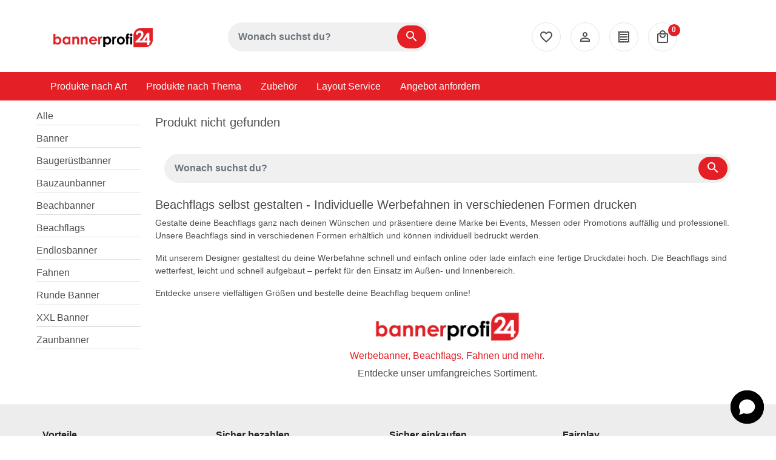

--- FILE ---
content_type: text/html;charset=UTF-8
request_url: https://www.bannerprofi24.de/beachflags/pr-114-4221-Drop___Hering_Beachflag__2363_
body_size: 36172
content:
<?xml version="1.0" encoding="UTF-8"?>
<!DOCTYPE html>
<head id="j_idt5"><link type="text/css" rel="stylesheet" href="/jakarta.faces.resource/primeicons/primeicons.css?ln=primefaces&amp;v=14.0.6&amp;e=14.0.6" /><link rel="stylesheet" href="/jakarta.faces.resource/eNp1ikEOgCAMBH_EA_iMKQWVUKhpS_Tg48WLnDxssjs7qOoLgbBD1XvEU952C3x9ICgyfQto9gqWJMMEUTqW3qJyS-cS0wqdbBw_QmA2NYHD1dxe5wHe9zko.css?ln=omnifaces.combined&amp;v=1763487040000" crossorigin="anonymous" integrity="sha384-UMT9CDhZzrbJwx34lJVauIFeQYi3y7JURLWcqCZaQ5xVrh4CxrgXGWSFf3XPeYQF" /><script src="/jakarta.faces.resource/[base64].js?ln=omnifaces.combined&amp;v=1763487040000" crossorigin="anonymous" integrity="sha384-bbYONzoY1sqnX829lC7dAnfzVXubyUb0yGqPl2TGMDB/Qs8a1mCEFyFXCQdMDtAe"></script><script src="/jakarta.faces.resource/validation/validation.js?ln=primefaces&amp;v=14.0.6&amp;e=14.0.6"></script><script src="/jakarta.faces.resource/locales/locale-de.js?ln=primefaces&amp;v=14.0.6&amp;e=14.0.6"></script><script type="text/javascript">if(window.PrimeFaces){PrimeFaces.settings.locale='de';PrimeFaces.settings.viewId='/content/shopv2/editor/productView.xhtml';PrimeFaces.settings.contextPath='';PrimeFaces.settings.cookiesSecure=false;PrimeFaces.settings.cookiesSameSite='Strict';PrimeFaces.settings.validateEmptyFields=true;PrimeFaces.settings.considerEmptyStringNull=false;}</script>


        <link rel="shortcut icon" href="/res/shop/2019/4/4/e88ccc2a8123a2c5.ico" type="image/x-icon" />

        <meta name="viewport" content="width=device-width, initial-scale=1.0" /><script> window.chtlConfig = { chatbotId: "8933752557" } </script>
<script async data-id="8933752557" id="chtl-script" type="text/javascript" src="https://chatling.ai/js/embed.js"></script>

<link rel="stylesheet" type="text/css" href="/res/css/bannerprofi_custom.css" />

<!-- Meta Pixel Code -->
<script>
!function(f,b,e,v,n,t,s)
{if(f.fbq)return;n=f.fbq=function(){n.callMethod?
n.callMethod.apply(n,arguments):n.queue.push(arguments)};
if(!f._fbq)f._fbq=n;n.push=n;n.loaded=!0;n.version='2.0';
n.queue=[];t=b.createElement(e);t.async=!0;
t.src=v;s=b.getElementsByTagName(e)[0];
s.parentNode.insertBefore(t,s)}(window, document,'script',
'https://connect.facebook.net/en_US/fbevents.js');
fbq('init', '3290000227956076');
fbq('track', 'PageView');
</script>
<noscript><img height="1" width="1" style="display:none"
src="https://www.facebook.com/tr?id=3290000227956076&ev=PageView&noscript=1"
/></noscript>
<!-- End Meta Pixel Code -->

<!-- Global site tag (gtag.js) - Google Analytics -->
<script async src="https://www.googletagmanager.com/gtag/js?id=G-HLC07RPT0M"></script>
<script>
  window.dataLayer = window.dataLayer || [];
  function gtag(){dataLayer.push(arguments);}
  gtag('js', new Date());

  gtag('config', 'G-HLC07RPT0M');
</script>

<meta name="p:domain_verify" content="a29cb1ab4a890dc8300c7b6914de2d87"/>

<meta name="facebook-domain-verification" content="ysgxcryle8bx77xul00hujg524x599" />

<meta name="theme-color" content="#e41f26" />

<link href="https://fonts.googleapis.com/css2?family=Material+Icons+Outlined&display=swap"
      rel="stylesheet">

<link href="https://fonts.googleapis.com/css2?family=Material+Icons&display=swap"
      rel="stylesheet">

<link rel="shortcut icon" type="image/x-icon" href="https://www.warenfux24.de/images/bannerprofi24/favicon.ico">
<link rel="icon" type="image/x-icon" href="https://www.warenfux24.de/images/bannerprofi24/favicon.ico">
<link rel="icon" type="image/gif" href="https://www.warenfux24.de/images/bannerprofi24/favicon.gif">
<link rel="icon" type="image/png" href="https://www.warenfux24.de/images/bannerprofi24/favicon.png">
<link rel="apple-touch-icon" href="https://www.warenfux24.de/images/bannerprofi24/apple-touch-icon.png">
<link rel="apple-touch-icon" href="https://www.warenfux24.de/images/bannerprofi24/apple-touch-icon-57x57.png" sizes="57x57">
<link rel="apple-touch-icon" href="https://www.warenfux24.de/images/bannerprofi24/apple-touch-icon-60x60.png" sizes="60x60">
<link rel="apple-touch-icon" href="https://www.warenfux24.de/images/bannerprofi24/apple-touch-icon-72x72.png" sizes="72x72">
<link rel="apple-touch-icon" href="https://www.warenfux24.de/images/bannerprofi24/apple-touch-icon-76x76.png" sizes="76x76">
<link rel="apple-touch-icon" href="https://www.warenfux24.de/images/bannerprofi24/apple-touch-icon-114x114.png" sizes="114x114">
<link rel="apple-touch-icon" href="https://www.warenfux24.de/images/bannerprofi24/apple-touch-icon-120x120.png" sizes="120x120">
<link rel="apple-touch-icon" href="https://www.warenfux24.de/images/bannerprofi24/apple-touch-icon-128x128.png" sizes="128x128">
<link rel="apple-touch-icon" href="https://www.warenfux24.de/images/bannerprofi24/apple-touch-icon-144x144.png" sizes="144x144">
<link rel="apple-touch-icon" href="https://www.warenfux24.de/images/bannerprofi24/apple-touch-icon-152x152.png" sizes="152x152">
<link rel="apple-touch-icon" href="https://www.warenfux24.de/images/bannerprofi24/apple-touch-icon-180x180.png" sizes="180x180">
<link rel="apple-touch-icon" href="https://www.warenfux24.de/images/bannerprofi24/apple-touch-icon-precomposed.png">
<link rel="icon" type="image/png" href="https://www.warenfux24.de/images/bannerprofi24/favicon-16x16.png" sizes="16x16">
<link rel="icon" type="image/png" href="https://www.warenfux24.de/images/bannerprofi24/favicon-32x32.png" sizes="32x32">
<link rel="icon" type="image/png" href="https://www.warenfux24.de/images/bannerprofi24/favicon-96x96.png" sizes="96x96">
<link rel="icon" type="image/png" href="https://www.warenfux24.de/images/bannerprofi24/favicon-160x160.png" sizes="160x160">
<link rel="icon" type="image/png" href="https://www.warenfux24.de/images/bannerprofi24/favicon-192x192.png" sizes="192x192">
<link rel="icon" type="image/png" href="https://www.warenfux24.de/images/bannerprofi24/favicon-196x196.png" sizes="196x196">
<meta name="msapplication-TileImage" content="https://www.warenfux24.de/images/bannerprofi24/win8-tile-144x144.png">
<meta name="msapplication-TileColor" content="#ffffff">
<meta name="msapplication-navbutton-color" content="#ffffff">
<meta name="application-name" content="Bannerprofi24"/>
<meta name="msapplication-tooltip" content="Bannerprofi24"/>
<meta name="apple-mobile-web-app-title" content="Bannerprofi24"/>
<meta name="msapplication-starturl" content="https://www.bannerprofi24.de"/>
<meta name="msapplication-square70x70logo" content="https://www.warenfux24.de/images/bannerprofi24/win8-tile-70x70.png">
<meta name="msapplication-square144x144logo" content="https://www.warenfux24.de/images/bannerprofi24/win8-tile-144x144.png">
<meta name="msapplication-square150x150logo" content="https://www.warenfux24.de/images/bannerprofi24/win8-tile-150x150.png">
<meta name="msapplication-wide310x150logo" content="https://www.warenfux24.de/images/bannerprofi24/win8-tile-310x150.png">
<meta name="msapplication-square310x310logo" content="https://www.warenfux24.de/images/bannerprofi24/win8-tile-310x310.png">


        <script type="text/javascript">

            initKlaro('UA-141254837-1','','qdm5fjf28oc6duoa5vkto6g8}')
        </script>
        <title>
                     :Bannerprofi24

                
        </title>


        <meta http-equiv="Content-Language" content="de" />
        <meta name="seobility" content="b37eba27d8bc345db8ef6eea141bf072" />

            <!-- Google Analytics -->
            <script type="opt-in" data-type="application/javascript" data-name="google-tag-manager" async="async" data-src="https://www.googletagmanager.com/gtag/js?id=UA-141254837-1"></script>
            <script type="opt-in" data-type="application/javascript" data-name="google-tag-manager">

                window.dataLayer = window.dataLayer || [];

                function gtag() {
                    dataLayer.push(arguments);
                }
                gtag('consent', 'default', {
                    'ad_user_data': 'denied',
                    'ad_personalization': 'denied',
                    'ad_storage': 'denied',
                    'analytics_storage': 'denied',
                    'wait_for_update': 500,
                });
                gtag('js', new Date());
                gtag('config', 'UA-141254837-1', {'anonymize_ip': true});
                gtag('config', 'AW-965223483');
            </script>
            <!-- end of Google Analytics-->
         <!--   &lt;h:outputStylesheet library="css" name="/res/css/wf-master-neu.min.css" target="head"/&gt;-->
            <link rel="stylesheet" type="text/css" href="/res/css/wf-master-neu.min.css" />

                    <meta name="keywords" />
                    <meta name="description" /></head><body>
            <!-- Full Width Header Row-->
            <div class="header-top-row ">
    <div class="d-lg-none"> <nav class="navbar navbar-expand-lg navbar-light bg-white">
<div class="container-fluid" style="max-width:1140px;">
  
<div class="d-flex row no-gutters w-100">
<div class="col-2">
  <button class="my-1 navbar-toggler" type="button" data-toggle="collapse" data-target="#navbarNavDropdown" aria-controls="navbarNavDropdown" aria-expanded="false" aria-label="Toggle navigation">
      <span class="navbar-toggler-icon"></span>
  </button>
 </div>
<div class="col-7 pl-3">
<a class="navbar-brand" href="/"><img src="/images/bannerprofi24_logo.webp" width="113px" class="navbar-logo" alt="Bannerprofi24 Logo" title="Bannerprofi24 Logo" /></a>
</div>
<div class="col-1"><a class="nav-link" href="/finden"><span class="material-icons-outlined">search</span></a></div>
<div class="col-1"><a class="nav-link" href="/favoriten"><span class="material-icons-outlined">favorite_border</span></a></div>
<div class="col-1"><a class="nav-link" href="/warenkorb"><span class="material-icons-outlined">local_mall</span></a></div>
</div>

<div class="collapse navbar-collapse" id="navbarNavDropdown">
<ul class="flex-grow-1 navbar-nav mr-lg-4">
<li class="nav-item active"><a class="nav-link px-3" href="/produkte-nach-art">Produkte nach Art</a></li>
<li class="nav-item"><a class="nav-link px-3" href="/produkte-nach-thema">Produkte nach Thema</a></li>
<li class="nav-item"><a class="nav-link px-3" href="/zubehoer">Zubehör</a></li>
<li class="nav-item"><a class="nav-link px-3" href="/layout-service">Layout Service</a></li>
<li class="nav-item"><a class="nav-link px-3" href="/angebot">Angebot anfordern</a></li>
</ul>
	  
	 <ul class="navbar-nav ml-lg-2 mobile-nav-icons d-block">
        <li class="nav-item mx-1"><a class="nav-link py-1" style="font-size:14px;" href="/finden"><span class="material-icons-outlined" style="vertical-align:middle;">search</span><span class="nav-text" style="padding-left:10px;vertical-align:middle;">Suchen</span></a></li>
		<li class="nav-item mx-1"><a class="nav-link py-1" style="font-size:14px;" href="/kontakt"><span class="material-icons-outlined" style="vertical-align:middle;">call</span><span class="nav-text" style="padding-left:10px;vertical-align:middle;">Kontakt</span></a></li>
		<li class="nav-item mx-1"><a class="nav-link py-1" style="font-size:14px;" href="/anmelden"><span class="material-icons-outlined" style="vertical-align:middle;">person_outline</span><span class="nav-text" style="padding-left:10px;vertical-align:middle;">Anmelden</span></a></li>
        <li class="nav-item mx-1"><a class="nav-link py-1" style="font-size:14px;" href="/angebot"><span class="material-icons-outlined" style="vertical-align:middle;">receipt</span><span class="nav-text" style="padding-left:10px;vertical-align:middle;">Angebot</span></a></li>
        <li class="nav-item mx-1"><a class="nav-link py-1" style="font-size:14px;" href="/warenkorb"><span class="material-icons-outlined" style="vertical-align:middle;">local_mall</span><span class="nav-text" style="padding-left:10px;vertical-align:middle;">Warenkorb</span></a></li>				
      </ul>
	  
	  
    </div>
  </div>
</nav>


    </div>

            </div>
            <div class="container">

                <!-- Header Row-->
                <div>
                <div class="row">
                    <div class="col-lg-3 text-left col-md-6 header-main">
    <div class="d-none d-lg-block"> <a href="/" class="navbar-brand ml-3"><img src="/images/bannerprofi24_logo.webp" style="max-width:185px !important; height:40px;" alt="Bannerprofi24 Logo" title="Bannerprofi24 Logo" class="navbar-logo" /></a>
	
    </div>
                    </div>
                    <div class="col-lg-4 text-center col-md-6 text-md-right header-main text-sm-left">
    <div class="d-none d-lg-block">
<form id="j_idt61" name="j_idt61" method="post" action="/beachflags/pr-114-4221-Drop___Hering_Beachflag__2363_" class="form-inline searchCustomClass" enctype="application/x-www-form-urlencoded">
<input type="hidden" name="j_idt61" value="j_idt61" />

        <div class="searchCustomClassDiv"><input id="j_idt61:inputsearch" type="text" name="j_idt61:inputsearch" value="" class="searchButtonText form-control" onkeydown="if (event.keyCode === 13){setTimeout(()=&gt;{$('.searchButtonButton').click();},200);event.preventDefault();return false;}" placeholder="Wonach suchst du?" /><a id="j_idt61:executeSearch" href="#" type="submit" onclick="mojarra.cljs(document.getElementById('j_idt61'),{'j_idt61:executeSearch':'j_idt61:executeSearch'},'');return false" class="searchButtonButton btn btn-outline-primary">
<span class="material-icons">search</span></a>
        </div><input type="hidden" name="jakarta.faces.ViewState" id="j_id1:jakarta.faces.ViewState:0" value="-3834193471000892873:-6690890758837688805" autocomplete="off" />
</form>
    </div>
                    </div>
                    <div class="col-lg-5 text-right col-md-12 text-md-right header-main text-sm-left">
    <div class="d-none d-lg-block"><ul class="navbar-nav flex-row w-100" style="justify-content:center;">
<li class=""><a class="px-1 px-lg-2 border-0" href="/favoriten"><span class="material-icons-outlined menu-icon-desktop" style="vertical-align:middle;">favorite_border</span></a></li>
<li class=""><a class="px-1 px-lg-2 border-0" href="/anmelden"><span class="material-icons-outlined menu-icon-desktop" style="vertical-align:middle;">person_outline</span></a></li>
<li class=""><a class="px-1 px-lg-2 border-0" href="/angebot"><span class="material-icons-outlined menu-icon-desktop" style="vertical-align:middle;">receipt</span></a></li>

<li class=""><a class="px-1 px-lg-2 border-0" href="/warenkorb">
<span class="smait-shoppingcard">
<span class="material-icons-outlined menu-icon-desktop" style="vertical-align:middle;">local_mall</span>
<span class="badge badge-secondary smait-shoppingcard-content">
0
</span>
</span>
</a>
</li>
</ul>
    </div>
                    </div>
                </div>
				
                <!-- Featured Row-->
                    <div class="row no-gutters ">
                        <div class="col-12 header-main">
    <div class="d-none d-lg-block"> <div class="row bg-full-menu">
<div class="col-12">
<ul class="flex-row navbar-nav mr-auto">
<li class="nav-item active"><a class="nav-link px-3" href="/produkte-nach-art">Produkte nach Art</a></li>
<li class="nav-item"><a class="nav-link px-3" href="/produkte-nach-thema">Produkte nach Thema</a></li>
<li class="nav-item"><a class="nav-link px-3" href="/zubehoer">Zubehör</a></li>
<li class="nav-item"><a class="nav-link px-3" href="/layout-service">Layout Service</a></li>
<li class="nav-item"><a class="nav-link px-3" href="/angebot">Angebot anfordern</a></li>
</ul>
</div>
</div>
    </div>
                        </div>

                    </div>
                </div>
                <!--Content Area-->
                <div class="row no-gutters mb-2">
                    <!--Left NavBar -->
                        <div class="d-none d-lg-block col-lg-2 pr-md-2 col-md-3 pr-sm-0 ">
                            <div style="padding-left:0px;" id="aside-left" class="sideNavigation h-100">
                                <aside>
                                        <div id="aside-row-2-left" class="p-2">
    <div class="d-none d-lg-block">
    
    <ul class="bscolmenu list-unstyled ps-0" id="sbmenu976">
                <li class="mb-1">
                        <a class="link " href="/produkte-nach-art"><span class="">Alle</span>
                        </a>
                </li>
                <li class="mb-1">
                        <a class="link " href="/banner"><span class="">Banner</span>
                        </a>
                </li>
                <li class="mb-1">
                        <a class="link " href="/baugeruestbanner"><span class="">Baugerüstbanner</span>
                        </a>
                </li>
                <li class="mb-1">
                        <a class="link " href="/bauzaunbanner"><span class="">Bauzaunbanner</span>
                        </a>
                </li>
                <li class="mb-1">
                        <a class="link " href="/beachbanner"><span class="">Beachbanner</span>
                        </a>
                </li>
                <li class="mb-1">
                        <a class="link " href="/beachflags"><span class="">Beachflags</span>
                        </a>
                </li>
                <li class="mb-1">
                        <a class="link " href="/endlosbanner"><span class="">Endlosbanner</span>
                        </a>
                </li>
                <li class="mb-1">
                        <a class="link " href="/fahnen"><span class="">Fahnen</span>
                        </a>
                </li>
                <li class="mb-1">
                        <a class="link " href="/runde-banner"><span class="">Runde Banner</span>
                        </a>
                </li>
                <li class="mb-1">
                        <a class="link " href="/xxl-banner"><span class="">XXL Banner</span>
                        </a>
                </li>
                <li class="mb-1">
                        <a class="link " href="/zaunbanner"><span class="">Zaunbanner</span>
                        </a>
                </li>
    </ul>
    <script>
        /* global bootstrap: false */
        (function () {
            'use strict'
            var tooltipTriggerList = [].slice.call(document.querySelectorAll('[data-bs-toggle="tooltip"]'))
            tooltipTriggerList.forEach(function (tooltipTriggerEl) {
                new bootstrap.Tooltip(tooltipTriggerEl)
            })
        })()
    </script>
    </div>
                                        </div>
                                </aside>
                            </div>
                        </div>
                    <!--Main Content Area -->
                    <div class="bg-white p-2 col-lg-10                     col-md-12">

                        <a id="component" href="#component"></a>
                    <div class="mb-3">
    <script type="text/javascript">
        const sleepwait = (milliseconds) => {
            return new Promise(resolve => setTimeout(resolve, milliseconds));
        }
        const waitForFinished = (attrname) => {
            return new Promise(async (resolve) => {
                let awaitVar = true;
                while (awaitVar) {
                    awaitVar =
                        document[attrname] != 'false'
                    await sleepwait(200);
                    console.log('wait');
                }
                resolve();
            })
        }
        const startProcessing = (attrname) => {

            document[attrname] = 'true';
            console.log('start ', attrname)
        }
        const endProcessing = (attrname) => {

            document[attrname] = 'false';
            console.log('end ', attrname)
        }
    </script>
        <h2>Produkt nicht gefunden</h2>
                    </div>
                            <div id="content-row-3" class="row no-gutters">
                                <div class="content-row-3  col-12 mb-2 ">
    <div class="my-4">
<form id="j_idt710" name="j_idt710" method="post" action="/beachflags/pr-114-4221-Drop___Hering_Beachflag__2363_" class="form-inline searchCustomClass" enctype="application/x-www-form-urlencoded">
<input type="hidden" name="j_idt710" value="j_idt710" />

        <div class="searchCustomClassDiv"><input id="j_idt710:inputsearch" type="text" name="j_idt710:inputsearch" value="" class="searchButtonText form-control" onkeydown="if (event.keyCode === 13){setTimeout(()=&gt;{$('.searchButtonButton').click();},200);event.preventDefault();return false;}" placeholder="Wonach suchst du?" /><a id="j_idt710:executeSearch" href="#" type="submit" onclick="mojarra.cljs(document.getElementById('j_idt710'),{'j_idt710:executeSearch':'j_idt710:executeSearch'},'');return false" class="searchButtonButton btn btn-outline-primary">
<span class="material-icons">search</span></a>
        </div><input type="hidden" name="jakarta.faces.ViewState" id="j_id1:jakarta.faces.ViewState:1" value="-3834193471000892873:-6690890758837688805" autocomplete="off" />
</form>
    </div>
    <div class="mt-4"> <h2>Beachflags selbst gestalten - Individuelle Werbefahnen in verschiedenen Formen drucken</h2>

<p>Gestalte deine Beachflags ganz nach deinen Wünschen und präsentiere deine Marke bei Events, Messen oder Promotions auffällig und professionell. Unsere Beachflags sind in verschiedenen Formen erhältlich und können individuell bedruckt werden.</p>
<p>Mit unserem Designer gestaltest du deine Werbefahne schnell und einfach online oder lade einfach eine fertige Druckdatei hoch. Die Beachflags sind wetterfest, leicht und schnell aufgebaut – perfekt für den Einsatz im Außen- und Innenbereich.</p>
<p>Entdecke unsere vielfältigen Größen und bestelle deine Beachflag bequem online!</p>
    </div>
    <div> <div class="d-flex justify-content-center">
<img src="https://www.bannerprofi24.de/images/bannerprofi24_logo.webp" alt="Bannerprofi24 Logo" style="width:250px;" />
</div>
<h2 class="mb-0 pb-0 start text-center">Werbebanner, Beachflags, Fahnen und mehr.</h2>
<h3 class="start text-center">Entdecke unser umfangreiches Sortiment.</h3>
    </div>
                                </div>
                            </div>

                    </div>
                </div>
            </div>

            <!--FOOTER-->
            <div id="footer">
                <div class="container">
                    <div class="row">
                        <div class="col-12 pt-3">

                                    <div class="footer-row-1">
    <div> <style>
	.footer-collapse {
	}
	 .widget-list li a:hover {
		 text-decoration: underline;
	}
	 .widget .card-header {
		 background: none;
		 border-bottom:0;
	}
	 .widget .card-header a {
		 width: 100%;
		 display: block;
	}
	 .widget .card-header a:after {
		 content: "+";
		 position: absolute;
		 right: 40px;
		 top: 0.9rem;
		 transition: transform 0.25s ease-in-out;
	}
	 .widget .card-header a:hover, .widget .card-header a:focus {
		 text-decoration: none;
	}
	 .widget .card-header a[aria-expanded="true"]:after {
		 transform: rotate(45deg);
	}
	 .widget .card-block {
		 padding: 0 1.3rem;
	}
	 .widget .card-block .widget-list li {
		 margin-bottom: 4px;
	}
 
</style>


<footer class="footer-collapse px-3 py-3">

<div class="col-lg-12 mx-auto px-0">
<div class="row mb-lg-4">
	
<div class="col-sm-6 col-md-3">
<div class="widget d-none d-md-block">
<h3 class="footer">Vorteile</h3>
<ul class="widget-list list-unstyled p-0">
<li><a href="/zahlungsarten" style="display: flex;align-items: center;"><span class="material-icons-outlined mr-3">done</span> Sicherer Kauf auf Rechnung</a></li>
<li><a href="/zahlungsarten" style="display: flex;align-items: center;"><span class="material-icons-outlined mr-3">done</span> Flexible Bezahlarten</a></li>
<li><a href="/versand-lieferung" style="display: flex;align-items: center;"><span class="material-icons-outlined mr-3">done</span> Kostenloser Versand innerhalb DE</a></li>
<li><a href="/versand-lieferung" style="display: flex;align-items: center;"><span class="material-icons-outlined mr-3">done</span> Versand in die Schweiz möglich</a></li>
</ul>
</div>

<div id="accordion" role="tablist" aria-multiselectable="true" class="widget d-md-none" style="border-bottom:1px solid rgba(0,0,0,.125);">
<div role="tab" id="headingFive">
<h3 class="card-header py-3">
<a data-toggle="collapse" data-parent="#accordion" href="#collapseFive" aria-expanded="false" aria-controls="collapseFive">Vorteile</a>
</h3>
</div>
<div id="collapseFive" class="collapse" role="tabpanel" aria-labelledby="headingFive">
<div class="card-block">
<ul class="widget-list list-unstyled p-0">
<li><a href="/zahlungsarten" style="display: flex;align-items: center;"><span class="material-icons-outlined mr-3">done</span> Sicherer Kauf auf Rechnung</a></li>
<li><a href="/zahlungsarten" style="display: flex;align-items: center;"><span class="material-icons-outlined mr-3">done</span> Flexible Bezahlarten</a></li>
<li><a href="/versand-lieferung" style="display: flex;align-items: center;"><span class="material-icons-outlined mr-3">done</span> Kostenloser Versand innerhalb DE</a></li>
<li><a href="/versand-lieferung" style="display: flex;align-items: center;"><span class="material-icons-outlined mr-3">done</span> Versand in die Schweiz möglich</a></li>
</ul>
</div>
</div>
</div>
</div>


<div class="col-sm-6 col-md-3">
<div class="widget d-none d-md-block">
<h3 class="footer">Sicher bezahlen</h3>
<a href="/oeffentliche-einrichtungen"><img src="/images/zahlungsarten/oeffentliche-einrichtungen.svg" class="m-1" width="45px" alt="Zahlen auf Rechnung für öffentliche Einrichtungen" title="Zahlen auf Rechnung für öffentliche Einrichtungen"></a>

<a href="/zahlungsarten"><img src="/images/zahlungsarten/paypal.svg" class="m-1" width="45px" alt="Zahlen mit PayPal" title="Zahlen mit PayPal"></a>

<a href="/zahlungsarten"><img src="/images/zahlungsarten/klarna.svg" class="m-1" width="45px" alt="Zahlen mit Klarna" title="Zahlen mit Klarna"></a>

<a href="/zahlungsarten"><img src="/images/zahlungsarten/vorkasse.svg" class="m-1" width="45px" alt="Zahlen per Vorkasse" title="Zahlen per Vorkasse"></a>
</div>

<div id="accordion" role="tablist" aria-multiselectable="true" class="widget d-md-none" style="border-bottom:1px solid rgba(0,0,0,.125);">
<div role="tab" id="headingSix">
<h3 class="card-header py-3">
<a data-toggle="collapse" data-parent="#accordion" href="#collapseSix" aria-expanded="false" aria-controls="collapseSix">Sicher bezahlen</a>
</h3>
</div>
<div id="collapseSix" class="collapse" role="tabpanel" aria-labelledby="headingSix">
<div class="card-block">
<a href="/oeffentliche-einrichtungen"><img src="/images/zahlungsarten/oeffentliche-einrichtungen.svg" class="m-1" width="45px" alt="Zahlen auf Rechnung für öffentliche Einrichtung" title="Zahlen auf Rechnung für öffentliche Einrichtung"></a>
	
<a href="/zahlungsarten"><img src="/images/zahlungsarten/paypal.svg" class="m-1" width="45px" alt="Zahlen mit PayPal" title="Zahlen mit PayPal"></a>

<a href="/zahlungsarten"><img src="/images/zahlungsarten/klarna.svg" class="m-1" width="45px" alt="Zahlen mit Klarna" title="Zahlen mit Klarna"></a>

<a href="/zahlungsarten"><img src="/images/zahlungsarten/vorkasse.svg" class="m-1" width="45px" alt="Zahlen per Vorkasse" title="Zahlen per Vorkasse"></a>
</div>
</div>
</div>
</div>


<div class="col-sm-6 col-md-3">
<div class="widget d-none d-md-block">
<h3 class="footer">Sicher einkaufen</h3>
<div class="row">
<div class="col-3 pl-0"><img src="/images/le-logo-lockonly.svg" width="45px" alt="Let’s Encrypt" title="Let’s Encrypt"></div>
<div class="col-9 text-left pl-0"><p style="color:#999;font-size:14px;">Sicher mit Let’s Encrypt SSL-Verschlüsselung und Datenschutz</p></div>
</div>
</div>

<div id="accordion" role="tablist" aria-multiselectable="true" class="widget d-md-none" style="border-bottom:1px solid rgba(0,0,0,.125);">
<div role="tab" id="headingSeven">
<h3 class="card-header py-3">
<a data-toggle="collapse" data-parent="#accordion" href="#collapseSeven" aria-expanded="false" aria-controls="collapseSeven">Sicher einkaufen</a>
</h3>
</div>
<div id="collapseSeven" class="collapse" role="tabpanel" aria-labelledby="headingSeven">
<div class="card-block">
<div class="row">
<div class="col-3"><img src="/images/le-logo-lockonly.svg" width="45px" alt="Let’s Encrypt" title="Let’s Encrypt"></div>
<div class="col-9 text-left"><p style="color:#999;font-size:14px;">Sicher mit Let’s Encrypt SSL-Verschlüsselung und Datenschutz</p></div>
</div>
</div>
</div>
</div>
</div>


<div class="col-sm-6 col-md-3">
<div class="widget d-none d-md-block">
<h3 class="footer">Fairplay</h3>
<img src="https://www.fairness-im-handel.de/wp-content/uploads/logo-fairness-90.png" alt="Initiative: Fairness im Handel">
</div>

<div id="accordion" role="tablist" aria-multiselectable="true" class="widget d-md-none" style="border-bottom:1px solid rgba(0,0,0,.125);">
<div role="tab" id="headingEight">
<h3 class="card-header py-3">
<a data-toggle="collapse" data-parent="#accordion" href="#collapseEight" aria-expanded="false" aria-controls="collapseEight">Fairplay</a>
</h3>
</div>
<div id="collapseEight" class="collapse" role="tabpanel" aria-labelledby="headingEight">
<div class="card-block">
<img src="https://www.fairness-im-handel.de/wp-content/uploads/logo-fairness-90.png" alt="Initiative: Fairness im Handel">
</div>
</div>
</div>
</div>

</div>
<div class="row">

<div class="col-sm-6 col-md-3">
<div class="widget d-none d-md-block">
<h3 class="footer">Hilfe & Kontakt</h3>
<ul class="widget-list list-unstyled p-0">
<li><a href="/kontakt">Beratung & Kontakt</a></li>
<li><a href="/druckdaten">Druckdaten</a></li>
<li><a href="/druckvorlagen">Druckvorlagen</a></li>
<li><a href="/zahlungsarten">Zahlungsarten</a></li>
<li><a href="/versand-lieferung">Versandkosteninfo</a></li>
<li><a href="/layout-service">Layout Service</a></li>
</ul>
</div>

<div id="accordion" role="tablist" aria-multiselectable="true" class="widget d-md-none" style="border-bottom:1px solid rgba(0,0,0,.125);">
<div role="tab" id="headingOne">
<h3 class="card-header py-3">
<a data-toggle="collapse" data-parent="#accordion" href="#collapseOne" aria-expanded="false" aria-controls="collapseOne">Hilfe & Kontakt</a>
</h3>
</div>
<div id="collapseOne" class="collapse" role="tabpanel" aria-labelledby="headingOne">
<div class="card-block">
<ul class="widget-list list-unstyled p-0">
<li><a href="/kontakt">Beratung & Kontakt</a></li>
<li><a href="/druckdaten">Druckdaten</a></li>
<li><a href="/druckvorlagen">Druckvorlagen</a></li>
<li><a href="/zahlungsarten">Zahlungsarten</a></li>
<li><a href="/versand-lieferung">Versandkosteninfo</a></li>
<li><a href="/layout-service">Layout Service</a></li>
</ul>
</div>
</div>
</div>
</div>


<div class="col-sm-6 col-md-3">
<div class="widget d-none d-md-block">
<h3 class="footer">Rechtliches</h3>
<ul class="widget-list list-unstyled p-0">
<li><a href="/agb">AGB</a></li>
<li><a href="/datenschutz">Datenschutz</a></li>
<li><a href="/widerrufsbelehrung">Widerrufsbelehrung</a></li>
<li><a href="/b1-zertifikat">B1 Zertifikat</a></li>
<li><a href="/impressum">Impressum</a></li>
</ul>
</div>

<div id="accordion" role="tablist" aria-multiselectable="true" class="widget d-md-none" style="border-bottom:1px solid rgba(0,0,0,.125);">
<div role="tab" id="headingTwo">
<h3 class="card-header py-3">
<a data-toggle="collapse" data-parent="#accordion" href="#collapseTwo" aria-expanded="false" aria-controls="collapseTwo">Rechtliches</a>
</h3>
</div>
<div id="collapseTwo" class="collapse" role="tabpanel" aria-labelledby="headingTwo">
<div class="card-block">
<ul class="widget-list list-unstyled p-0">
<li><a href="/agb">AGB</a></li>
<li><a href="/datenschutz">Datenschutz</a></li>
<li><a href="/widerrufsbelehrung">Widerrufsbelehrung</a></li>
<li><a href="/b1-zertifikat">B1 Zertifikat</a></li>
<li><a href="/impressum">Impressum</a></li>
</ul>
</div>
</div>
</div>
</div>


<div class="col-sm-6 col-md-3">
<div class="widget d-none d-md-block">
<h3 class="footer">Mein Konto</h3>
<ul class="widget-list list-unstyled p-0">
<li><a href="/anmelden">Login / Logout</a></li>
<li><a href="/meine-bestellungen">Meine Bestellungen</a></li>
<li><a href="/mein-account">Mein Account</a></li>
</ul>
</div>

<div id="accordion" role="tablist" aria-multiselectable="true" class="widget d-md-none" style="border-bottom:1px solid rgba(0,0,0,.125);">
<div role="tab" id="headingThree">
<h3 class="card-header py-3">
<a data-toggle="collapse" data-parent="#accordion" href="#collapseThree" aria-expanded="false" aria-controls="collapseThree">Mein Konto</a>
</h3>
</div>
<div id="collapseThree" class="collapse" role="tabpanel" aria-labelledby="headingThree">
<div class="card-block">
<ul class="widget-list list-unstyled p-0">
<li><a href="/anmelden">Login / Logout</a></li>
<li><a href="/meine-bestellungen">Meine Bestellungen</a></li>
<li><a href="/mein-account">Mein Account</a></li>
</ul>
</div>
</div>
</div>
</div>


<div class="col-sm-6 col-md-3">
<div class="widget d-none d-md-block">
<h3 class="footer">Folge uns</h3>
<a href="https://www.facebook.com/bannerprofi24" target="_blank"><i class="fab fa-facebook-square" style="font-size:24px;margin-right:10px;"></i></a>
<a href="https://www.instagram.com/bannerprofi24/" target="_blank"><i class="fab fa-instagram" style="font-size:24px;margin-right:10px;"></i></a>
<a href="https://www.pinterest.de/bannerprofi24/" target="_blank"><i class="fab fa-pinterest" style="font-size:24px;margin-right:10px;"></i></a>
</div>

<div id="accordion" role="tablist" aria-multiselectable="true" class="widget d-md-none" style="border-bottom:1px solid rgba(0,0,0,.125);">
<div role="tab" id="headingFour">
<h3 class="card-header py-3">
<a data-toggle="collapse" data-parent="#accordion" href="#collapseFour" aria-expanded="false" aria-controls="collapseFour">Folge uns</a>
</h3>
</div>
<div id="collapseFour" class="collapse" role="tabpanel" aria-labelledby="headingFour">
<div class="card-block">
<a href="https://www.facebook.com/bannerprofi24" target="_blank"><i class="fab fa-facebook-square" style="font-size:24px;margin-right:10px;"></i></a>
<a href="https://www.instagram.com/bannerprofi24/" target="_blank"><i class="fab fa-instagram" style="font-size:24px;margin-right:10px;"></i></a>
<a href="https://www.pinterest.de/bannerprofi24/" target="_blank"><i class="fab fa-pinterest" style="font-size:24px;margin-right:10px;"></i></a>
</div>
</div>
</div>
</div>

</div>

<div class="col-12 text-center">
<p class="pt-4" style="color:#999;font-size:14px;">www.bannerprofi24.de<br/>ist Teil der Marke Warenfux24</p>
<a href="https://www.warenfux24.com/" target="_blank"><img width="150px" src="/images/warenfux24-footer.webp" alt="Warenfux24" title="Warenfux24"></a>
</div>

</div>
</footer>

    </div>
                                    </div>
                        </div>
                    </div>
                </div>
                <div class="container">
                    <div class="row">
                        <div class="wrapper col-12">
                            <div align="center" id="trademark">
                                Copyright  01.02.2026  Bannerprofi24
                            </div>
                            <div id="copyright-menu" class="divrow">
                            </div>
                        </div>
                    </div>
                </div>
            </div>


            <script type="text/javascript" src="/resources/js/klaro.min.js" data-style-prefix="klarointernal"></script></body>

--- FILE ---
content_type: image/svg+xml;charset=UTF-8
request_url: https://www.bannerprofi24.de/images/le-logo-lockonly.svg
body_size: 2306
content:
<?xml version="1.0" encoding="utf-8"?>
<!-- Generator: Adobe Illustrator 17.0.0, SVG Export Plug-In . SVG Version: 6.00 Build 0)  -->
<!DOCTYPE svg PUBLIC "-//W3C//DTD SVG 1.1//EN" "http://www.w3.org/Graphics/SVG/1.1/DTD/svg11.dtd">
<svg version="1.1" id="Layer_1" xmlns="http://www.w3.org/2000/svg" xmlns:xlink="http://www.w3.org/1999/xlink" x="0px" y="0px"
	 width="482.022px" height="512.36px" viewBox="0 0 482.022 512.36" enable-background="new 0 0 482.022 512.36"
	 xml:space="preserve">
<g>
	<path fill="#FFA400" d="M344.592,276.957h-58.997v-30.291c0-24.191-19.685-43.876-43.876-43.876s-43.876,19.685-43.876,43.876
		v30.291h-58.997v-30.291c0-56.724,46.149-102.873,102.873-102.873s102.873,46.149,102.873,102.873V276.957z"/>
	<path fill="#003A70" d="M368.389,276.957h-253.34c-10.816,0-19.665,8.85-19.665,19.665v187.406
		c0,10.816,8.849,19.666,19.665,19.666h253.34c10.816,0,19.665-8.85,19.665-19.666V296.622
		C388.054,285.806,379.205,276.957,368.389,276.957z M254.559,400.001v25.393c0,7.087-5.749,12.837-12.837,12.837
		s-12.837-5.749-12.837-12.837v-25.389c-7.897-4.481-13.233-12.947-13.233-22.674c0-14.396,11.671-26.067,26.067-26.067
		c14.396,0,26.067,11.671,26.067,26.067C267.786,387.058,262.451,395.523,254.559,400.001z"/>
	<path fill="#FFA400" d="M89.367,249.016H28.235c-9.911,0-17.948-8.036-17.948-17.948c0-9.912,8.036-17.948,17.948-17.948h61.132
		c9.911,0,17.948,8.036,17.948,17.948C107.315,240.98,99.278,249.016,89.367,249.016z"/>
	<path fill="#FFA400" d="M132.43,152.854c-4.01,0-8.048-1.338-11.389-4.085l-48.356-39.761c-7.656-6.296-8.758-17.606-2.462-25.262
		c6.294-7.654,17.601-8.762,25.262-2.464l48.356,39.761c7.656,6.296,8.758,17.606,2.462,25.262
		C142.756,150.62,137.613,152.854,132.43,152.854z"/>
	<path fill="#FFA400" d="M241.718,110.588c-9.911,0-17.948-8.036-17.948-17.948V31.027c0-9.912,8.036-17.948,17.948-17.948
		c9.911,0,17.948,8.036,17.948,17.948V92.64C259.665,102.552,251.629,110.588,241.718,110.588z"/>
	<g>
		<g>
			<path fill="#FFA400" d="M351.008,152.854c-5.186,0-10.326-2.233-13.873-6.55c-6.296-7.656-5.194-18.966,2.462-25.262
				l48.356-39.761c7.664-6.299,18.971-5.19,25.262,2.464c6.296,7.656,5.194,18.966-2.462,25.262l-48.356,39.761
				C359.055,151.515,355.018,152.854,351.008,152.854z"/>
		</g>
	</g>
	<path fill="#FFA400" d="M455.203,249.016H393.49c-9.911,0-17.948-8.036-17.948-17.948c0-9.912,8.036-17.948,17.948-17.948h61.713
		c9.911,0,17.948,8.036,17.948,17.948C473.15,240.98,465.114,249.016,455.203,249.016z"/>
</g>
</svg>
